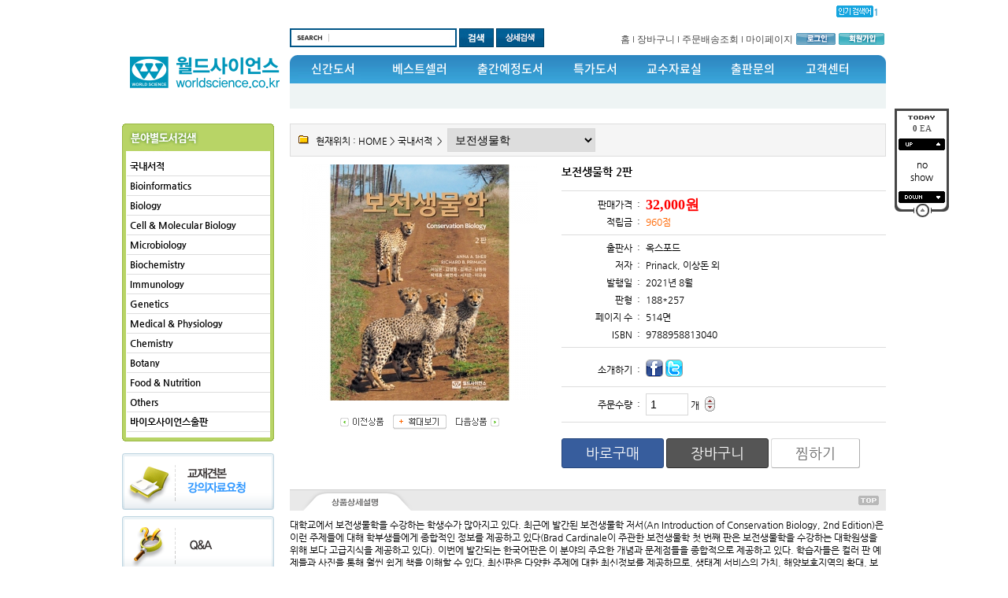

--- FILE ---
content_type: text/html; charset=euc-kr
request_url: https://worldscience.co.kr/mall/m_mall_detail.php?ps_goid=899
body_size: 12414
content:
<!DOCTYPE HTML PUBLIC "-//W3C//DTD HTML 4.01 Transitional//EN" "http://www.w3.org/TR/html4/loose.dtd">
<html>
<head>
<title>(주)월드사이언스 - 보전생물학 2판</title>
	<meta http-equiv="Content-Type" content="text/html; charset=euc-kr">
	<META HTTP-EQUIV="imagetoolbar" CONTENT="no">
	<link rel="StyleSheet" HREF="css/button_basic.css" type="text/css">
	<link rel="StyleSheet" HREF="skin/bio/css/morning.css" type="text/css">  
	<link rel="StyleSheet" HREF="skin/bio/css/orbit.css" type="text/css">

	<script language="javascript" src="js/jquery-1.7.2.min.js"></script>
	<script language="javascript" src="js/jquery.orbit.js"></script>

	<script type="text/javascript" src="./cheditor/cheditor.js"></script>
	<script type="text/javascript" src="js/hd_libc.js"></script>
	<script type="text/javascript" src="js/hd_min.js"></script>
	<script type="text/javascript" src="js/hd_objc.js"></script>
	<script type="text/javascript" src="js/skin_basic.js"></script>
	<script type="text/javascript" src="js/back_bg.js"></script>
	<script type="text/javascript" src="js/todaygoods.js"></script>
  <script language="javascript" src="skin/bio/template.js"></script>
  <script language="javascript" src="skin/bio/url.js"></script>

	<script language="javascript" src="js/carouFredSel/jquery.carouFredSel-6.2.1-packed.js"></script>
	<script type="text/javascript" language="javascript" src="js/carouFredSel/helper-plugins/jquery.touchSwipe.min.js"></script>

	<!-- start facebook meta tag -->
	<meta property="og:image" content="http://worldscience.co.kr/mall//shop_image/202109/1__%B9%F8%BF%AA_2%C6%C7_1630891516.jpg"/>
	<meta name="title" content="보전생물학 2판" />
	<meta name="description" content="" />
	<link rel="image_src" href="http://worldscience.co.kr/mall//shop_image/202109/1__%B9%F8%BF%AA_2%C6%C7_1630891516.jpg" />
	<!-- end facebook meta tag -->

	











































	<!---- 오버추어 ----->
	<SCRIPT language="JavaScript" type="text/javascript">
	//<!-- Overture Korea
	//var ysm_accountid  = "오버추어발급코드입력"; //1FC5C0J93LS3OLH662MVGVT638S
	//document.write("<SCR" + "IPT language='JavaScript' type='text/javascript' " 
	//+ "SRC=//" + "srv3.wa.marketingsolutions.yahoo.com" + "/script/ScriptServlet" + "?aid=" + ysm_accountid 
	//+ "></SCR" + "IPT>");
	// -->
	</SCRIPT>
	<!---- 오버추어 ----->


		<script type="text/javascript" src="http://wcs.naver.net/wcslog.js"></script>
	<script type="text/javascript">
	if(!wcs_add) var wcs_add = {};
	wcs_add["wa"] = "AccountId";
	wcs.inflow("worldscience.co.kr");
	</script>



<!-- start facebook meta tag -->
<meta property="og:image" content=""/>
<meta property="og:title" content="(주)월드사이언스 - 보전생물학 2판">
<meta property="og:description" content="">
<meta property="og:url" content="http://worldscience.co.kr">
<meta name="description" content="">
<meta name="title" content="(주)월드사이언스 - 보전생물학 2판" />
<link rel="image_src" href="" />
<!-- end facebook meta tag -->

</head>
<body bgcolor="#FFFFFF" text="#000000" leftmargin="0" topmargin="0" marginwidth="0" marginheight="0" >

<!--// 상단팝업 -->


<i class="fa fa-envelope"></i>





<table cellpadding="0" cellspacing="0" align="center" style="margin:0 auto;width:963px">
<tr valign=top>
<td width="963">
			  <!-- 오늘본 상품 -->
			  			  
				<div style="position:relative;margin:0 auto;width:970px">
					<div style="position:absolute; z-index:1; left:971px; top:138px;">
						<div style="position:absolute;left:10px" id="flying">

	  <table width="59" border="0" cellspacing="0" cellpadding="0" background="skin/bio/image/R_ly_box_02.gif">
		<form name="LeftGoodsListForm">
		<input type="hidden" name="f_up_no" value="0">
		<input type="hidden" name="f_down_no" value="3">
		<tr>
		  <td><img src="skin/bio/image/R_ly_box_01.gif"></td>
		</tr>
		<tr>
		  <td align=center class=thm7 style="padding-bottom:5px">
		  		  <font color="#4D4D4D"><b>0</b> EA</font>
		  		  </td>
		</tr>
		<tr>
		  <td align=center><img src="skin/bio/image/N_ly_todayview_up.gif" class="banner_right"></td>
		</tr>
		<tr>
		  <td align=center style='padding-top:10px;padding-bottom:10px'>
								no<br>
				show
						  </td>
		</tr>
		<tr>
		  <td align=center><img src="skin/bio/image/N_ly_todayview_down.gif" class="banner_left"></td>
		</tr>
		<tr>
		  <td><a href="#" onfocus='this.blur()'><img src="skin/bio/image/R_ly_box_03.gif"></a></td>
		</tr>
		</form>
	  </table>

		<style type="text/css">
		#banner_warp{overflow:hidden;position:relative;text-align:left}
		#banner_container{position:absolute;}
		.banner{width:55px;height:240px;border:0px solid #dddddd;float:left;text-align:center}
		.banner_left{cursor:pointer}
		.banner_right{cursor:pointer}
		</style>

 </div>


<script type="text/javascript">
HD.flying.add({
	id:"flying",
	space:10
});
</script>					</div>
				</div>
			  			  <!--// 오늘본 상품 -->


	<table cellpadding="0" cellspacing="0" width="100%">
	<tr>
	<td width="100%" height="157" align="center" valign="top"><div style="padding:57px 0 0 0"><a href='index.php' target='_self'><img src='./board_data/main_top_logo.gif' width='193' width='72' border='0'></a></div></td>
	<td valign="top">
		<table cellpadding="0" cellspacing="0" width="100%">
		<tr>
		<td valign="bottom">
			<table cellpadding="0" cellspacing="0" style="margin-top:20px;margin-bottom:10px" width="100%">
			<tr>
			<td>

				<table cellpadding="0" cellspacing="0">
				<form method="get" action="m_search.php" name="morning_top_search" onSubmit="javascript:return check_top_search()">
				<input type="hidden" name="ps_mode" value="search">
				<input type="hidden" name="url" value="m_mall_detail.php">
				<input type="hidden" name="ps_goods_isbn_chk" value="on">
				<tr>
				<td background="skin/bio/images/main_search.gif" width="212" height="24" nowrap>
					<table cellpadding="0" cellspacing="0">
					<tr>
					<td width=50></td>
					<td><input type="text" name="ps_search" maxlength="20" style="border:none;width:152px;" autocomplete="off" id="auto_complete1"></td>
					</tr>
					</table>				
				</td>
				<td width="3"></td>
				<td><input type=image src="skin/bio/images/main_search_btn.gif" style="border:0"></td>
				<td width="3"></td>
				<td><a href="m_search_detail.php"><img src="skin/bio/images/main_search_btn2.gif"></a></td>
				</tr>
				</form>
				</table>		
			
			</td>
			</tr>
			</table>		
		</td>
		<td align="right" nowrap>
			<table cellpadding="0" cellspacing="0" height="30">
			<tr>
			<td><img src="skin/bio/images/main_nav_bottom.gif"></td>
			<td>
			<a href='m_search.php?ps_mode=search&ps_search='><font color=#3399cc><b>1</b> </font></a>&nbsp;&nbsp;						
			</td>
			</tr>
			</table>

					<table cellpadding="2" cellspacing="0" height="40">
			<tr>
			<td><a href="index.php" class="link01">홈</a></td>
			<td><img src="skin/bio/images/main_util_l.gif"></td>
			<td><a href="m_cart.php" class="link01">장바구니</a></td>
			<td><img src="skin/bio/images/main_util_l.gif"></td>
			<td><a href="m_order.php" class="link01">주문배송조회</a></td>
			<td><img src='skin/bio/images/main_util_l.gif'></td>
			<td><a href="m_mypage.php" class="link01">마이페이지</a></td>
			<td><a href="m_login.php" class="link01"><img src="skin/bio/images/main_util_login.gif"></a></td>
			<td><a href="m_member.php" class="link01"><img src="skin/bio/images/main_util_join.gif"></a></td>
			</tr>
			</table>			
				
		</td>
		</tr>
		</table>
		<table cellpadding="0" cellspacing="0">
		<tr>
		<td width="757" height="68" background="skin/bio/images/main_nav_bg.gif">
			<div id="header">
			<div class="gnb" id="menu">
			<ul class="menu">
				<li class="m01"><a href="javascript:m1()">신간도서</a>
					<div class="menu_depth">
						<ul>
							<li><a href="javascript:m1s1()">국내도서</a></li>
							<li><a href="javascript:m1s2()">외국도서</a></li>
						</ul>
					</div>
				</li>
				<li class="m02"><a href="javascript:m2()">베스트셀러</a></li>
				<li class="m03"><a href="javascript:m3()">출간예정도서</a></li>
				<li class="m04"><a href="javascript:m4()">특가도서</a></li>          
				<li class="m05"><a href="javascript:m5()">교수자료실</a>
					<div class="menu_depth">
						<ul>
							<li><a href="javascript:m5s1()">교재견본 요청</a></li>
							<li><a href="javascript:m5s2()">강의자료 요청</a></li>
							<li><a href="javascript:m5s3()">도서목록 다운로드</a></li>
						</ul>
					</div>	
				</li>
				<li class="m06"><a href="javascript:m6()">출판문의</a>
					<div class="menu_depth">
						<ul>
							<li><a href="javascript:m6s1()">저서 출판문의</a></li>
							<li><a href="javascript:m6s2()">번역서 출판문의</a></li>
						</ul>
					</div>	
				</li>
				<li class="m07"><a href="javascript:m7()">고객센터</a>
					<div class="menu_depth">
						<ul>
							<li><a href="javascript:m7s1()">공지사항</a></li>
							<li><a href="javascript:m7s2()">Q&A</a></li>
							<li><a href="javascript:m7s3()">구입문의</a></li>
							<li><a href="javascript:m7s4()">자유게시판</a></li>
						</ul>
					</div>	
				</li>
			</ul>
			</div>
			</div>		
		
		</td>
		</tr>
		</table>
	</td>
	</tr>
	</table>

    <table cellpadding="0" cellspacing="0" width="100%">
    <tr valign="top">
    <td>
		<table cellpadding="0" cellspacing="0">
		<tr>
		<td><img src="skin/bio/images/main_category_top.gif" alt=""></td>
		</tr>
		<tr>
		<td background="skin/bio/images/main_category_bg.gif" width="193" align="center">
			  
<style type="text/css">
.left_category {width:182px}
.left_category li{position:relative;z-index:1001;text-align:left;font-weight:bold}
.left_category li a{display:block;}
.left_category > li > a{border-bottom:1px solid #dddddd;padding:4px;}

.left_category > li > ul{position:absolute;left:182px;top:0;border:1px solid #dddddd;width:150px;background-color:#ffffff;z-index:100}
.left_category > li > ul > li{position:relative;z-index:10}
.left_category > li > ul > li > a{border-bottom:1px solid #dddddd;padding:7px;}
.left_category > li > ul > li > a:hover{background-color:#ffffcc}

.left_category > li > ul > li > ul{position:absolute;left:150px;top:0;border:1px solid #dddddd;width:150px;background-color:#ffffff;z-index:100}
.left_category > li > ul > li > ul > li > a{border-bottom:1px solid #dddddd;padding:7px;}
.left_category > li > ul > li > ul > li > a:hover{background-color:#ffffcc}

.left_category a{text-decoration:none}
.left_category > li > ul{display:none}
.left_category > li > ul > li > ul{display:none}
</style>

<!--- 마우스 효과 --->
<script type="text/javascript">
$(function(){
	$(".left_category li").bind("mouseenter",function(){
		$(this).css({"background-color":"#ffffcc"});
		$(this).find("> ul").show();		
	})

	$(".left_category li").bind("mouseleave",function(){
		$(this).css({"background-color":"#ffffff"});
		$(this).find("> ul").hide();		
	})
})
</script>
<!---// 마우스 효과 --->

<!--- 카테고리 출력 --->
<ul class="left_category">
			<li>
		<a href="m_mall_list.php?ps_ctid=01000000">국내서적</a>
		
		<!-- 2단계 -->
										<ul>			<li>
				<a href="m_mall_list.php?ps_ctid=01050000">생물 정보학</a>

				<!-- 3단계 -->
																																																																																																																																																																																																																																																																																																																																																																																																												<!--// 3단계 -->

			</li>
												<li>
				<a href="m_mall_list.php?ps_ctid=01010000">생물학</a>

				<!-- 3단계 -->
																																																																																																																																																																																																																																																																																																																																																																																																												<!--// 3단계 -->

			</li>
												<li>
				<a href="m_mall_list.php?ps_ctid=01180000">세포생물학</a>

				<!-- 3단계 -->
																																																																																																																																																																																																																																																																																																																																																																																																												<!--// 3단계 -->

			</li>
												<li>
				<a href="m_mall_list.php?ps_ctid=01090000">분자생물학</a>

				<!-- 3단계 -->
																																																																																																																																																																																																																																																																																																																																																																																																												<!--// 3단계 -->

			</li>
												<li>
				<a href="m_mall_list.php?ps_ctid=01150000">보전생물학</a>

				<!-- 3단계 -->
																																																																																																																																																																																																																																																																																																																																																																																																												<!--// 3단계 -->

			</li>
												<li>
				<a href="m_mall_list.php?ps_ctid=01040000">미생물학</a>

				<!-- 3단계 -->
																																																																																																																																																																																																																																																																																																																																																																																																												<!--// 3단계 -->

			</li>
												<li>
				<a href="m_mall_list.php?ps_ctid=01140000">생화학</a>

				<!-- 3단계 -->
																																																																																																																																																																																																																																																																																																																																																																																																												<!--// 3단계 -->

			</li>
												<li>
				<a href="m_mall_list.php?ps_ctid=01070000">면역학</a>

				<!-- 3단계 -->
																																																																																																																																																																																																																																																																																																																																																																																																												<!--// 3단계 -->

			</li>
												<li>
				<a href="m_mall_list.php?ps_ctid=01060000">유전학</a>

				<!-- 3단계 -->
																																																																																																																																																																																																																																																																																																																																																																																																												<!--// 3단계 -->

			</li>
												<li>
				<a href="m_mall_list.php?ps_ctid=01030000">생리학</a>

				<!-- 3단계 -->
																																																																																																																																																																																																																																																																																																																																																																																																												<!--// 3단계 -->

			</li>
												<li>
				<a href="m_mall_list.php?ps_ctid=01190000">화학</a>

				<!-- 3단계 -->
																																																																																																																																																																																																																																																																																																																																																																																																												<!--// 3단계 -->

			</li>
												<li>
				<a href="m_mall_list.php?ps_ctid=01080000">식물학</a>

				<!-- 3단계 -->
																																																																																																																																																																																																																																																																																																																																																																																																												<!--// 3단계 -->

			</li>
												<li>
				<a href="m_mall_list.php?ps_ctid=01200000">조류학, 곤충학, 농축산학</a>

				<!-- 3단계 -->
																																																																																																																																																																																																																																																																																																																																																																																																												<!--// 3단계 -->

			</li>
												<li>
				<a href="m_mall_list.php?ps_ctid=01020000">식품 영양학</a>

				<!-- 3단계 -->
																																																																																																																																																																																																																																																																																																																																																																																																												<!--// 3단계 -->

			</li>
												<li>
				<a href="m_mall_list.php?ps_ctid=01100000">생태학</a>

				<!-- 3단계 -->
																																																																																																																																																																																																																																																																																																																																																																																																												<!--// 3단계 -->

			</li>
												<li>
				<a href="m_mall_list.php?ps_ctid=01110000">생명공학</a>

				<!-- 3단계 -->
																																																																																																																																																																																																																																																																																																																																																																																																												<!--// 3단계 -->

			</li>
												<li>
				<a href="m_mall_list.php?ps_ctid=01160000">생물학 실험</a>

				<!-- 3단계 -->
																																																																																																																																																																																																																																																																																																																																																																																																												<!--// 3단계 -->

			</li>
												<li>
				<a href="m_mall_list.php?ps_ctid=01170000">성(性)</a>

				<!-- 3단계 -->
																																																																																																																																																																																																																																																																																																																																																																																																												<!--// 3단계 -->

			</li>
												<li>
				<a href="m_mall_list.php?ps_ctid=01120000">기타</a>

				<!-- 3단계 -->
																																																																																																																																																																																																																																																																																																																																																																																																												<!--// 3단계 -->

			</li>
																																																																																																																							</ul>		<!--// 2단계 -->

	</li>
																																										<li>
		<a href="m_mall_list.php?ps_ctid=33000000">Bioinformatics</a>
		
		<!-- 2단계 -->
																																																																																																																																																																																																						<!--// 2단계 -->

	</li>
				<li>
		<a href="m_mall_list.php?ps_ctid=02000000">Biology</a>
		
		<!-- 2단계 -->
																																																																																														<ul>			<li>
				<a href="m_mall_list.php?ps_ctid=02150000">General Biology</a>

				<!-- 3단계 -->
																																																																																																																																																																																																																																																																																																																																																																																																												<!--// 3단계 -->

			</li>
												<li>
				<a href="m_mall_list.php?ps_ctid=02170000">Human Biology</a>

				<!-- 3단계 -->
																																																																																																																																																																																																																																																																																																																																																																																																												<!--// 3단계 -->

			</li>
												<li>
				<a href="m_mall_list.php?ps_ctid=02220000">Evolution</a>

				<!-- 3단계 -->
																																																																																																																																																																																																																																																																																																																																																																																																												<!--// 3단계 -->

			</li>
																																																																																																			</ul>		<!--// 2단계 -->

	</li>
										<li>
		<a href="m_mall_list.php?ps_ctid=32000000">Cell & Molecular Biology</a>
		
		<!-- 2단계 -->
																																																																																																																																																																																																						<!--// 2단계 -->

	</li>
				<li>
		<a href="m_mall_list.php?ps_ctid=29000000">Microbiology</a>
		
		<!-- 2단계 -->
																																																																																																																		<ul>			<li>
				<a href="m_mall_list.php?ps_ctid=29010000">Microbiology</a>

				<!-- 3단계 -->
																																																																																																																																																																																																																																																																																																																																																																																																												<!--// 3단계 -->

			</li>
																																																																																							</ul>		<!--// 2단계 -->

	</li>
						<li>
		<a href="m_mall_list.php?ps_ctid=31000000">Biochemistry</a>
		
		<!-- 2단계 -->
																																																																																																																																																																																																						<!--// 2단계 -->

	</li>
				<li>
		<a href="m_mall_list.php?ps_ctid=34000000">Immunology</a>
		
		<!-- 2단계 -->
																																																																																																																																																																																																						<!--// 2단계 -->

	</li>
				<li>
		<a href="m_mall_list.php?ps_ctid=30000000">Genetics</a>
		
		<!-- 2단계 -->
																																																																																																																																																																																																						<!--// 2단계 -->

	</li>
				<li>
		<a href="m_mall_list.php?ps_ctid=07000000">Medical & Physiology</a>
		
		<!-- 2단계 -->
																																																																																																																																						<ul>			<li>
				<a href="m_mall_list.php?ps_ctid=07020000">Human Physiology</a>

				<!-- 3단계 -->
																																																																																																																																																																																																																																																																																																																																																																																																												<!--// 3단계 -->

			</li>
												<li>
				<a href="m_mall_list.php?ps_ctid=07030000">Endocrinology</a>

				<!-- 3단계 -->
																																																																																																																																																																																																																																																																																																																																																																																																												<!--// 3단계 -->

			</li>
												<li>
				<a href="m_mall_list.php?ps_ctid=07050000">Animal Physiology</a>

				<!-- 3단계 -->
																																																																																																																																																																																																																																																																																																																																																																																																												<!--// 3단계 -->

			</li>
												<li>
				<a href="m_mall_list.php?ps_ctid=07070000">Anatomy</a>

				<!-- 3단계 -->
																																																																																																																																																																																																																																																																																																																																																																																																												<!--// 3단계 -->

			</li>
												<li>
				<a href="m_mall_list.php?ps_ctid=07080000">Plant Physiology</a>

				<!-- 3단계 -->
																																																																																																																																																																																																																																																																																																																																																																																																												<!--// 3단계 -->

			</li>
																																																			</ul>		<!--// 2단계 -->

	</li>
														<li>
		<a href="m_mall_list.php?ps_ctid=05000000">Chemistry</a>
		
		<!-- 2단계 -->
																																																																																																																																																																																																						<!--// 2단계 -->

	</li>
				<li>
		<a href="m_mall_list.php?ps_ctid=09000000">Botany</a>
		
		<!-- 2단계 -->
																																																																																																																																																																																																						<!--// 2단계 -->

	</li>
				<li>
		<a href="m_mall_list.php?ps_ctid=03000000">Food & Nutrition</a>
		
		<!-- 2단계 -->
																																																																																																																																																																																																						<!--// 2단계 -->

	</li>
				<li>
		<a href="m_mall_list.php?ps_ctid=26000000">Others</a>
		
		<!-- 2단계 -->
																																																																																																																																																																																																						<!--// 2단계 -->

	</li>
														<li>
		<a href="http://www.biobooks.co.kr">바이오사이언스출판</a>
		
		<!-- 2단계 -->
																																																																																																																																																																																																						<!--// 2단계 -->

	</li>
					</ul>
<!---// 카테고리 출력 --->
		</td>
		</tr>
		<tr>
		<td><img src="skin/bio/images/main_category_bottom.gif" width="193" height="12" alt=""></td>
		</tr>
		</table>  


		  <!------ 고객센터 시작 -------->
		

		  <!------ 마이페이지 시작 -------->
		
		<table cellpadding="0" cellspacing="0">
		<tr>
		<td height="15"></td>
		</tr>
		<tr>
		<td><a href="javascript:m5()"><img src="skin/bio/images/main_left_banner01.gif" width="193" height="72" alt=""></a></td>
		</tr>
		<tr>
		<td height="8"></td>
		</tr>
		<tr>
		<td><a href="javascript:m7s2()"><img src="skin/bio/images/main_left_banner02.gif" width="193" height="72" alt=""></a></td>
		</tr>
		<tr>
		<td height="8"></td>
		</tr>
		<tr>
		<td><a href="javascript:m6()"><img src="skin/bio/images/main_left_banner03.gif" width="193" height="72" alt=""></a></td>
		</tr>
		<tr>
		<td height="8"></td>
		</tr>
		<tr>
		<td><a href="m_board.php?ps_db=table"><img src="skin/bio/images/main_left_banner04.gif" width="193" height="72" alt=""></a></td>
		</tr>
		<tr>
		<td height="8"></td>
		</tr>
		<tr>
		<td><a href="javascript:m5s3()"><img src="skin/bio/images/main_left_banner05.gif" width="193" height="72" alt=""></a></td>
		</tr>
		<tr>
		<td height="20"></td>
		</tr>
		<tr>
		<td><img src="skin/bio/images/main_left_quick.gif" width="193" height="191" alt="" usemap="#quick2"></td>
		</tr>
		<tr>
		<td height="20"></td>
		</tr>
		</table>
<map name="quick2">
<area alt="" coords="2,27,95,80" href="m_member_point.php">
<area alt="" coords="98,27,193,81" href="m_board.php?ps_db=faq">
<area alt="" coords="2,82,95,135" href="m_order.php">
<area alt="" coords="99,82,192,136" href="m_page.php?ps_pname=page_use">
<area alt="" coords="2,139,94,190" href="m_mypage.php">
<area alt="" coords="99,138,193,190" href="http://pgweb.uplus.co.kr:8080/pg/wmp/Home2014/customer/SettlementSearchr.jsp" target="_blank">
</map>

    </td>
	<td width="13"></td>
    <td width="757">






<script language="javascript" src="js/goods_option.js"></script>




<!-- 현재위치표시 -->

			<div style='background-color:#F5F5F5;border:1px solid #dddddd;padding:5px 5px 5px 10px;text-align:left'>
				<img src='./admin/img/icon_folder01.gif'>&nbsp;&nbsp;&nbsp;현재위치 : <a href="index.php" class=category_m>HOME</a> > <a href='m_mall_list.php?ps_ctid=01000000'>국내서적</a>&nbsp;&nbsp;>&nbsp;&nbsp;<select onchange="navi_link(this.value)"><option value='m_mall_list.php?ps_ctid=01150000' selected>보전생물학</option><option value=''>-----------</option><option value='m_mall_list.php?ps_ctid=01050000' >생물 정보학</option><option value='m_mall_list.php?ps_ctid=01010000' >생물학</option><option value='m_mall_list.php?ps_ctid=01180000' >세포생물학</option><option value='m_mall_list.php?ps_ctid=01090000' >분자생물학</option><option value='m_mall_list.php?ps_ctid=01150000' style='font-weight:bolder;color:red'>보전생물학</option><option value='m_mall_list.php?ps_ctid=01040000' >미생물학</option><option value='m_mall_list.php?ps_ctid=01140000' >생화학</option><option value='m_mall_list.php?ps_ctid=01070000' >면역학</option><option value='m_mall_list.php?ps_ctid=01060000' >유전학</option><option value='m_mall_list.php?ps_ctid=01030000' >생리학</option><option value='m_mall_list.php?ps_ctid=01190000' >화학</option><option value='m_mall_list.php?ps_ctid=01080000' >식물학</option><option value='m_mall_list.php?ps_ctid=01200000' >조류학, 곤충학, 농축산학</option><option value='m_mall_list.php?ps_ctid=01020000' >식품 영양학</option><option value='m_mall_list.php?ps_ctid=01100000' >생태학</option><option value='m_mall_list.php?ps_ctid=01110000' >생명공학</option><option value='m_mall_list.php?ps_ctid=01160000' >생물학 실험</option><option value='m_mall_list.php?ps_ctid=01170000' >성(性)</option><option value='m_mall_list.php?ps_ctid=01120000' >기타</option></select>
			</div>
			<div style="height:10px"></div>


<form name="goods" method="post" action="m_cart.php" style="margin:0">
<input type="hidden" name="ps_ctid" value="01150000">
<input type="hidden" name="ps_goid" value="899">
<input type="hidden" name="ps_select"  value="C">
<input type="hidden" name="out_buy" value="">
<input type="hidden" name="pre_co_idx"  value="">
<input type="hidden" name="discount_per" value="" class="discount_per">

<input type="hidden" name="cf_mall_form" class="cf_mall_form" value="3">
<input type="hidden" name="g_check_id" class="g_check_id" value="">


<table width="100%" border="0" cellspacing="0" cellpadding="0" align="center">
  <tr> 
	<td align="center" valign="top" width="330">

	  <table width="100%" border="0" cellspacing="0" cellpadding="0">
		<tr> 
		  <td align="center">
			<img src='./shop_image/202109/2__%B9%F8%BF%AA_2%C6%C7_1630891516.jpg' name='mainImage' width="300" height="300" onerror='this.src="skin/bio/image/noimage2.gif"'  onclick="show_image('899','./shop_image/202109/보전생물학_번역_2판.jpg','530','590')" style="cursor:pointer" >
		  </td>
		</tr>
		<tr> 
		  <td height="6"></td>
		</tr>
		<tr> 
		  <td> 
			<table width="100%" border="0" cellspacing="0" cellpadding="0">
			  <tr align="center"> 
				<td width=25%>
								</td>
				<td width=25%>
								</td>
				<td width=25%>
								</td>
				<td width=25%>
								</td>
			  </tr>
			</table>
		  </td>
		</tr>
		<tr>
		  <td align="center" style="padding-top:12px">

			  <img src='skin/bio/image/H_goodsview_back.gif' ><!--이전상품버튼 -->
			  <a href="javascript:show_image('899','./shop_image/202109/보전생물학_번역_2판.jpg','530','590');"><img src="skin/bio/image/H_goodsview_zoom.gif" ></a><!-- 확대보기버튼 -->
			  <!-- 동영상버튼 -->
			  <img src='skin/bio/image/H_goodsview_next.gif' onclick="location.href='m_mall_detail.php?ps_goid=763'" style='cursor:pointer'><!-- 다음상품버튼 -->

			  <div style='padding-top:5px'>
				<div id="fb-root"></div> 
				<script src="http://connect.facebook.net/ko_KR/all.js#xfbml=1"></script> 
				<fb:like href="http://worldscience.co.kr/mall/m_mall_detail.php?ps_goid=899" send="true" data-width="130" width="130" data-show-faces="false" data-layout="button_count" />
			  </div>

				<!-- 관리자수정버튼 -->
								<!--// 관리자수정버튼 -->

		  </td>
		</tr>
	  </table>
	</td>

	<td valign="top" style="padding-left:15px">


	  <!--------------------- 우측내용 영역 --------------------->
	  <div style="padding-bottom:7px;font-size:14px;font-weight:bolder">
			보전생물학 2판<!-- 상품명 -->
			<!-- 무료배송아이콘 -->
	  </div>

	  <div style="padding-bottom:7px;color:#A7A7A7;border-bottom:1px solid #dddddd">
			<!-- 상품간략설명 -->
	  </div>

	  <style>
	  #gc {padding:6px 0 0 0}
	  #gc .tb_1{width:100px;text-align:right;padding-right:7px}
	  #gc .tb_2{padding:3px 0 3px 0}
	  </style>
	  <div id="gc">
		  <table width="100%" border="0" cellspacing="0" cellpadding="0">
						<tr>
				<td class='tb_1'>판매가격&nbsp;&nbsp;:</td>
				<td class='tb_2'>
					<span style='font-size:18px; font-family:tahoma;color:red; font-weight:bolder;'>32,000원</span> 
					  <input type=hidden name=money_ea value="32000" class="money_ea"><!--- 판매가 --->
					  <input type=hidden name=option1_m><!--- 추가비용 --->
				</td>
			</tr>

			
			

						<tr>
				<td class='tb_1'>적립금&nbsp;&nbsp;:</td>
				<td class='tb_2' style="letter-spacing: 0pt;color:#FF6600">
					960점				</td>
			</tr>
			
			


		  </table>

		  <div style='border-bottom:1px solid #dddddd;height:5px';border:1px solid red></div><div style='height:5px'></div>
		  <table width="100%" border="0" cellspacing="0" cellpadding="0">
			
			
			
						<tr>
				<td class='tb_1'>출판사&nbsp;&nbsp;:</td>
				<td class='tb_2'>
					옥스포드				</td>
			</tr>
			
						<tr>
				<td class='tb_1'>저자&nbsp;&nbsp;:</td>
				<td class='tb_2'>
					Prinack, 이상돈 외				</td>
			</tr>
			
						<tr>
				<td class='tb_1'>발행일&nbsp;&nbsp;:</td>
				<td class='tb_2'>
					2021년 8월				</td>
			</tr>
			
						<tr>
				<td class='tb_1'>판형&nbsp;&nbsp;:</td>
				<td class='tb_2'>
					188*257				</td>
			</tr>
			
						<tr>
				<td class='tb_1'>페이지 수&nbsp;&nbsp;:</td>
				<td class='tb_2'>
					514면
				</td>
			</tr>
			

						<tr>
				<td class='tb_1'>ISBN&nbsp;&nbsp;:</td>
				<td class='tb_2'>
					9788958813040				</td>
			</tr>
			


					  </table>

		  <div style='border-bottom:1px solid #dddddd;height:5px';border:1px solid red></div><div style='height:5px'></div>
		  <!-- 옵션 -->
		  		  <!--// 옵션 -->

		  		  






		  <table width="100%" border="0" cellspacing="0" cellpadding="0" align="center" style='margin-top:7px'>
						
			
			
			<tr>
				<td class='tb_1'>소개하기&nbsp;&nbsp;:</td>
				<td class='tb_2'>
					<img src="skin/bio/image/H_sn_bt1.gif" onclick="goFaceBook('보전생물학 2판','http://worldscience.co.kr/mall/m_mall_detail.php?ps_goid=899')" style="cursor:pointer">
					<img src="skin/bio/image/H_sn_bt2.gif" onclick="goTwitter('보전생물학 2판','http://worldscience.co.kr/mall/m_mall_detail.php?ps_goid=899')" style="cursor:pointer">
				</td>
			</tr>
		  </table>

		  <div style='border-bottom:1px solid #dddddd;height:5px';border:1px solid red></div><div style='height:5px'></div>
		  		  <table width="100%" border="0" cellspacing="0" cellpadding="0" align="center">
			<tr>
				<td class='tb_1'>주문수량&nbsp;&nbsp;:</td>
				<td class='tb_2'>
					<table border="0" cellspacing="0" cellpadding="0">
					  <tr>
						<td>
							<input type="text" name="ps_num" value="1" size="4" maxlength="5" onKeypress="if (event.keyCode < 45 || event.keyCode > 57) event.returnValue = false;" style="ime-mode:disabled" class="input_ ps_num" onkeyup="all_chk_price()"> 개
						</td>
						<td style="padding-left:7px">
							<table border="0" cellspacing="0" cellpadding="0">
							  <tr> 
								<td><a href="javascript:good_cal(1);" onfocus="this.blur()"><img src="skin/bio/image/H_et_up.gif" width="13" height="9"></a></td>
							  </tr>
							  <tr> 
								<td><a href="javascript:good_cal(-1);" onfocus="this.blur()"><img src="skin/bio/image/H_et_down.gif" width="13" height="10"></a></td>
							  </tr>
							</table>
						</td>
						
					  </tr>
					</table>
					
				</td>
			</tr>
		  </table>
		  <div style='border-bottom:1px solid #dddddd;height:5px';border:1px solid red></div><div style='height:5px'></div>		  




			<!-------------- 추가옵션 클론 출력부분 ----------->
			<div id="optable" style='display:none'>
				<table width="100%" border="0" cellspacing="2" cellpadding="3" class="addop" style='border-bottom:1px solid #dddddd;margin-bottom:1px'>
				  <tr>
					<td style='padding:5px;padding-right:10px;width:110px;'>
						<input type="hidden" name="op1[]" class="op1_value" />
						<div class="op1_text">&nbsp;</div>
					</td>
					<td style='text-align:right;width:100px'>
						<span class="op_price_unit" style='padding-right:5px'>0원 </span> X
					</td>
					<td style='text-align:right;width:40px'>
						<div style="position:relative;left:0px;top:0px;">
							<input type="text" name="num[]" value="1" style='border:1px solid #dddddd;width:35px;text-align:center;font-weight:bolder;padding:2px' class="op_num" onkeyup="all_chk_price()">
							<div style="position:absolute;z-index:1;left:45px;top:2px;">
								<div><a href="#none" onclick="num_up(this);" onfocus="this.blur()"><img src="skin/bio/image/H_et_up.gif" width="13" height="9" ></a></div>
								<div><a href="#none" onclick="num_down(this);" onfocus="this.blur()"><img src="skin/bio/image/H_et_down.gif" width="13" height="10"></a></div>
							</div>
						</div>

					</td>
					<td style='text-align:right;width:80px'>
							<input type="hidden" name="op1_price_value" class="op1_price_value"><!-- 옵션원가 -->
							<div class="op_price" style='font-weight:bolder'>0원</div>		
					</td>
					<td >
						<a href="#none" onclick="rem_option_field(this)"><img src="skin/bio/image/H_cart_bt_del.gif"></a>
					</td>
				  </tr>
				</table>
			</div>
			<div id="op_show" style='width:100%'></div>

			<div id="total_price_show" style='padding:10px 0;text-align:right;font-weight:bolder;border-bottom:1px solid #dddddd;display:none'>
				상품총 금액 : <span class="total_price" style='font-size:20px;font-weight:bolder;font-family:tahoma;color:red'>&nbsp;</span>
			</div>
			<div id="total_discount_show" style='padding:10px 0;text-align:right;font-weight:bolder;border-bottom:1px solid #dddddd;display:none'>
				할인금액 : <span class="total_discount" style='font-size:20px;font-weight:bolder;font-family:tahoma;color:#3300ff'>&nbsp;</span>
			</div>
			<!-------------- 추가옵션 클론 출력부분 ----------->






		  <div style="margin:15px 0 0 0">
			<span><a href="javascript:sendcart(goods,'D')" class="bts fontsize18 blue" style='padding:10px 30px'>바로구매</a></span>
			<span><a href="javascript:sendcart(goods, 'C')" class="bts fontsize18 black" style='padding:10px 30px'>장바구니</a></span>
						<span><a href=#none onclick="Zzim('899','write')" class="bts fontsize18 white" style='padding:10px 30px'>찜하기</a></span>
					  </div>
		  
	  </div>

		
		<div style='height:15px'></div>
		<!--------- 네이버체크아웃 -------->
		
			<script type="text/javascript" src="http://checkout.naver.com/customer/js/checkoutButton2.js" charset="UTF-8"></script>
	
			<!---------// 네이버체크아웃 -------->

		<!--------- 옥션아이페이 -------->
				<!---------// 옥션아이페이 -------->



		<!---------------------// 우측내용 영역 --------------------->

	</td>
  </tr>
</table>
<div style="height:12px"></div>




<!------------ 상품상세설명 ----------------->
<table width="100%" border="0" cellspacing="0" cellpadding="0" background="skin/bio/image/H_goodsview_title_bg.gif">
	<tr> 
	  <td><img src="skin/bio/image/H_goodsview_title01.gif" ></td>
	  <td align="right"><a href="#"><img src="skin/bio/image/H_goodsview_top.gif" ></a></td>
	</tr>
</table>

<div style="margin:10px 0 60px 0">
		<!-- 쿠폰 시작 부분 -->
				<!-- 쿠폰 시작 끝부분-->

		<!-- 상품상세설명 -->
		<p>대학교에서 보전생물학을 수강하는 학생수가 많아지고 있다. 최근에 발간된 보전생물학 저서(An Introduction of Conservation Biology, 2nd Edition)은 이런 주제들에 대해 학부생들에게 종합적인 정보를 제공하고 있다(Brad Cardinale이 주관한 보전생물학 첫 번째 판은 보전생물학을 수강하는 대학원생을 위해 보다 고급지식을 제공하고 있다). 이번에 발간되는 한국어판은 이 분야의 주요한 개념과 문제점들을 종합적으로 제공하고 있다. 학습자들은 컬러 판 예제들과 사진을 통해 훨씬 쉽게 책을 이해할 수 있다. 최신판은 다양한 주제에 대한 최신정보를 제공하므로, 생태계 서비스의 가치, 해양보호지역의 확대, 보전과 지구변화의 상관관계 등을 학습할 수 있다. 한국어판은 세계 자연유산인 제주도 한라산과 비무장지대의 두루미 보전활동을 소개하고 있다.</p>
<p>&nbsp;</p>
<p>목차</p>
<p>&nbsp;</p>
<p>Chapter 01 보전생물학의 정의 3</p>
<p>Chapter 02 생물다양성이란 무엇인가? 23</p>
<p>Chapter 03 생물다양서의 가치 55</p>
<p>Chapter 04 생물다양성에 대한 위협: 서식지 변화 95</p>
<p>Chapter 05 위협받는 생물다양성: 기후변화와 그 외 요인들 129</p>
<p>Chapter 06 멸종의 위험</p>
<p>Chapter 07 개체군과 종의 보전 205</p>
<p>Chapter 08 새로운 개체군의 정착과 현지 외 보전 247</p>
<p>Chapter 09 보호구역 281</p>
<p>Chapter 10 보호구역 외부에서의 보전 319</p>
<p>Chapter 11 복원생태학 353</p>
<p>Chapter 12 지속가능한 개발의 도전 381</p>
<p>Chapter 13 미래를 향한 어젠다 413</p>
		<!-- 상품상세공통내용 -->
				<div style="background-color:#F7F7F7;border:1px solid #EBEBEB;margin:20px 0 0 0">
			{교재 사용시 강의 자료 문의 바랍니다.}		</div>
				<!--// 상품상세공통내용 -->


		<!-- 상품정보고시 -->
		<style>
		.tb_gosi {border-collapse:collapse;border-style:none;margin-bottom:20px}
		.tb_gosi th,.tb_gosi td{border:1px solid #dddddd;padding:6px;text-align:left}
		.tb_gosi th{background-color:#f5f5f5;width:150px}
		.tb_gosi td{}
		</style>
		<div style='font-weight:bolder;margin-bottom:5px;margin-top:20px'>상품정보고시</div>
		<table width="100%" border="0" cellspacing="0" cellpadding="0" align="center" class="tb_gosi">
		  <tr>
			<th>제품명</th>
			<td>보전생물학 2판</td>
		  </tr>
		  <tr>
			<th>판매가격</th>
			<td>32,000원</td>
		  </tr>
		  		  		  		  <tr>
			<th>제조사</th>
			<td>옥스포드</td>
		  </tr>
		  		  		</table>
		<!--// 상품정보고시 -->


		</div>




<!--------- 관련상품 같이 구매 ----------->
<table width="100%" border="0" cellspacing="0" cellpadding="0" background="skin/bio/image/H_goodsview_title_bg.gif">
	<tr> 
	  <td><img src="skin/bio/image/H_goodsview_title02.gif" ></td>
	  <td align="right"><a href="#"><img src="skin/bio/image/H_goodsview_top.gif" ></a></td>
	</tr>
</table>
<div style="margin:10px 0 60px 0">
	<table width="100%" border="0" cellspacing="0" cellpadding="0" align="center">
		</table>

	  	  <table width="100%" border="0" cellspacing="0" cellpadding="0" align="center">
		<tr>
		  <td align=center class=dod8 height=40><font color=#B4B4B4>위 상품과 관련된 상품이 없습니다.</font></td>
		</tr>
	  </table>
	  </div>




<!--------- 상품후기 ------------>
<a name="goods_review"></a>
<table width="100%" border="0" cellspacing="0" cellpadding="0" background="skin/bio/image/H_goodsview_title_bg.gif">
	<tr> 
	  <td><img src="skin/bio/image/H_goodsview_p.gif" ></td>
	  <td align="right"><a href="#"><img src="skin/bio/image/H_goodsview_top.gif" ></a></td>
	</tr>
</table>
<div style="margin:10px 0 20px 0">

	<style>
	#af_main {border:1px solid #dddddd}
	#af_main th, #af_main td{text-align:center;font-size:12px}

	#af_main th{background-color:#F3F3F3;border-top:1px solid #A4A4A4;border-bottom:1px solid #dddddd;padding:7px 0 7px 0}
	#af_main th.tb_1{width:70px; }
	#af_main th.tb_3{width:80px;}
	#af_main th.tb_4{width:100px;}

	#af_main td.tb_1{width:70px;border-bottom:1px solid #dddddd;background-color:#ffffff; padding:7px 0 7px 0}					
	#af_main td.tb_2{text-align:left;padding-left:15px;border-bottom:1px solid #dddddd;background-color:#ffffff;padding:7px 0 7px 0;cursor:pointer}
	#af_main td.tb_3{width:80px;border-bottom:1px solid #dddddd;background-color:#ffffff;padding:7px 0 7px 0}
	#af_main td.tb_4{width:100px;border-bottom:1px solid #dddddd;background-color:#ffffff;padding:7px 0 7px 0}
	.comment_body img{width:100%;height:auto}
	</style>
	<table width="100%" border="0" cellspacing="0" cellpadding="0" align="center" id="af_main">
	  <tr>
		<td>
		
			<table width="100%" border="0" cellspacing="0" cellpadding="0" align="center" bgcolor="#dddddd">
			  <tr>
				<th class='tb_1'>번호</td>
				<th class='tb_2'>제목</td>
				<th class='tb_3'>이름</td>
				<th class='tb_3'>별점</td>
				<th class='tb_4'>날짜</td>
			  </tr>
			</table>
				

								<table width="100%" border="0" cellspacing="0" cellpadding="0" align="center">
				  <tr>
					<td align=center height=50>아직 작성된 상품평이 없습니다.</td>
				  </tr>
				</table>
						
		</td>
	  </tr>
	</table>

	<table width="100%" border="0" cellspacing="0" cellpadding="0" align="center" style="margin:5px 0 0 0">
	  <tr>
		<td align=center>
			&nbsp;
		</td>
		<td width=100 align=right>
			<!--------- 상품평 버튼 ----------->
					</td>
	  </tr>
	</table>

</div>




<!--------- 상품문의 ----->
<a name="goods_qna"></a>
<table width="100%" border="0" cellspacing="0" cellpadding="0" background="skin/bio/image/H_goodsview_title_bg.gif">
	<tr> 
	  <td><img src="skin/bio/image/H_goodsview_q.gif" ></td>
	  <td align="right"><a href="#"><img src="skin/bio/image/H_goodsview_top.gif" ></a></td>
	</tr>
</table>
<div style="margin:10px 0 20px 0">

	<style>
	#qa_main {border:1px solid #dddddd}
	#qa_main th, #qa_main td{text-align:center;font-size:12px}

	#qa_main th{background-color:#F3F3F3;border-top:1px solid #A4A4A4;border-bottom:1px solid #dddddd;padding:7px 0 7px 0}
	#qa_main th.tb_1{width:70px; }
	#qa_main th.tb_3{width:100px;}
	#qa_main th.tb_4{width:100px;}
	#qa_main th.tb_5{width:100px;}

	#qa_main td.tb_1{width:70px;border-bottom:1px solid #dddddd;background-color:#ffffff; padding:7px 0 7px 0}					
	#qa_main td.tb_2{text-align:left;padding-left:15px;border-bottom:1px solid #dddddd;background-color:#ffffff;padding:7px 0 7px 0;cursor:pointer}
	#qa_main td.tb_3{width:100px;border-bottom:1px solid #dddddd;background-color:#ffffff;padding:7px 0 7px 0}
	#qa_main td.tb_4{width:100px;border-bottom:1px solid #dddddd;background-color:#ffffff;padding:7px 0 7px 0}
	#qa_main td.tb_5{width:100px;border-bottom:1px solid #dddddd;background-color:#ffffff;padding:7px 0 7px 0}

	/* 덧글 */
	</style>
	<table width="100%" border="0" cellspacing="0" cellpadding="0" align="center" id="qa_main">
	  <tr>
		<td>
		
			<table width="100%" border="0" cellspacing="0" cellpadding="0" align="center" bgcolor="#dddddd">
			  <tr>
				<th class='tb_1'>번호</td>
				<th class='tb_2'>제목</td>
				<th class='tb_3'>이름</td>
				<th class='tb_4'>날짜</td>
				<th class='tb_4'>비고</td>
			  </tr>
			</table>
			
						<table width="100%" border="0" cellspacing="0" cellpadding="0" align="center">
			  <tr>
				<td align=center height=50>작성된 상품문의가 없습니다.</td>
			  </tr>
			</table>
			

		</td>
	  </tr>
	</table>

	<table width="100%" border="0" cellspacing="0" cellpadding="0" align="center" style="margin:5px 0 0 0">
	  <tr>
		<td align=center>
			&nbsp;
		</td>
		<td width=100 align=right>
			<a href="m_write.php?ps_goid=899&ps_db=qna&ps_boid=&goods_id=899" class="bts fontsize12 black">상품문의하기</a>
		</td>
	  </tr>
	</table>
</div>









<!--------- 반품교환 ------------>
<table width="100%" border="0" cellspacing="0" cellpadding="0" background="skin/bio/image/H_goodsview_title_bg.gif">
	<tr> 
	  <td><img src="skin/bio/image/H_goodsview_1.gif" ></td>
	  <td align="right"><a href="#"><img src="skin/bio/image/H_goodsview_top.gif" ></a></td>
	</tr>
</table>

<div class="n" style="padding:15px">
	<b>구입제품의 이상이 있을 경우</b><br>
- 구입후 7일 이내에 동일제품으로 교환 가능하며 운송비는 판매자 부담입니다.<br>
- 다른 제품으로 교환, 또는 이상이 없는 제품과 함께 교환을 원하실 경우 구매자께서 운송비를 부담합니다.<br><br>

<b>구입제품의 이상이 있을 경우 (색상,사이즈,다른상품교환)</b><br>
- 구입후 7일이내 교환 가능하며 구매자께서 운송비를 부담합니다.<br>
(30000원 이상 구매하셔서 택배비를 무상으로 받으셨을 경우, 취소하시게 되면 왕복 운송비를 구매자께서 부담합니다.)
<br><br>

<b>!! 주의사항</b><br>
비닐포장 및 Tag의 폐기 또는 훼손 등으로 상품 가치가 멸실된 경우에는 제한.<br>
반품시에 해당 사은품이 있을 경우 같이 보내주셔야 합니다.</div>

<!--------- 배송안내 ------------>
<table width="100%" border="0" cellspacing="0" cellpadding="0" background="skin/bio/image/H_goodsview_title_bg.gif">
	<tr> 
	  <td><img src="skin/bio/image/H_goodsview_2.gif" ></td>
	  <td align="right"><a href="#"><img src="skin/bio/image/H_goodsview_top.gif" ></a></td>
	</tr>
</table>

<div class="n" style="padding:15px">
	결제후 2~5일 이내에 상품을 받아 보실 수 있습니다.<br>
국내 최대의 물류사 CJ택배를 통하여 신속하고 안전하게 배송됩니다.<br>
3만원 이상 구입시 무료배송입니다.<br>
(제주도를 포함한 도서,산간지역은 항공료 또는 도선료가 추가됩니다.)</div>


<!--------- 결제안내 ------------>
<table width="100%" border="0" cellspacing="0" cellpadding="0" background="skin/bio/image/H_goodsview_title_bg.gif">
	<tr> 
	  <td><img src="skin/bio/image/H_goodsview_3.gif" ></td>
	  <td align="right"><a href="#"><img src="skin/bio/image/H_goodsview_top.gif" ></a></td>
	</tr>
</table>

<div class="n" style="padding:15px">
	결제방법은 신용카드, 국민/BC(ISP), 무통장입금, 적립금이 있습니다.<br>
정상적이지 못한 결제로 인한 주문으로 판단될 때는 임의로 배송이 보류되거나,주문이 취소될 수 있습니다.</div>

</form><script type="text/javascript">
//네이버체크아웃
wcs_do();
</script>

	  	</td>
	</tr>
	</table>

	  	  <table width="100%" border="0" cellspacing="0" cellpadding="0" align="center">
	    <tr>
	      <td height=30></td>
	    </tr>
	  </table>
	
	<table cellpadding="0" cellspacing="0" width="100%">
    <tr valign="top" align="center">
	<td><img src='./board_data/main_bottom_cs.gif' width='328' width='217' border='0'></td>
	<td width="50%" align="center"><img src="skin/bio/images/main_bottom_l.gif"></td>
    <td>
        <table cellpadding="0" cellspacing="0">
        <tr>
        <td><a href="m_board.php?ps_db=qna"><img src="skin/bio/images/main_title_qna.gif"></a></td>
        </tr>
        <tr>
        <td height="110" valign="top">
			<table cellpadding="0" cellspacing="0" width="90%" style="margin-top:5px;">
				
                    <tr> 
                      <td height="23" >
                        <table width="100%" border="0" cellspacing="0" cellpadding="0">
                          <tr>
                            <td width="1"><img src="skin/bio/image/N_icon_02.gif"></td>
                            <td class="dod8" style='padding-left:7px;text-align:left'><a href='m_view.php?ps_db=qna&ps_boid=1023' >미생물생명공학 강의자료 ..</a> </td>
                            <td align="right" width="55"><font color="#999999" class=thm7>2026/01/12</font></td>
                          </tr>
                        </table>
                      </td>
                    </tr>
                    <tr>
                      <td height="1" background="skin/bio/image/H_menu_line_02.gif"></td>
                    </tr>


                    <tr> 
                      <td height="23" >
                        <table width="100%" border="0" cellspacing="0" cellpadding="0">
                          <tr>
                            <td width="1"><img src="skin/bio/image/N_icon_02.gif"></td>
                            <td class="dod8" style='padding-left:7px;text-align:left'><a href='m_view.php?ps_db=qna&ps_boid=1022' >생물정보학입문 2판 서적 ..</a> </td>
                            <td align="right" width="55"><font color="#999999" class=thm7>2025/12/30</font></td>
                          </tr>
                        </table>
                      </td>
                    </tr>
                    <tr>
                      <td height="1" background="skin/bio/image/H_menu_line_02.gif"></td>
                    </tr>


                    <tr> 
                      <td height="23" >
                        <table width="100%" border="0" cellspacing="0" cellpadding="0">
                          <tr>
                            <td width="1"><img src="skin/bio/image/N_icon_02.gif"></td>
                            <td class="dod8" style='padding-left:7px;text-align:left'><a href='m_view.php?ps_db=qna&ps_boid=1021' >품절 도서 구입 문의</a> </td>
                            <td align="right" width="55"><font color="#999999" class=thm7>2025/12/20</font></td>
                          </tr>
                        </table>
                      </td>
                    </tr>
                    <tr>
                      <td height="1" background="skin/bio/image/H_menu_line_02.gif"></td>
                    </tr>


                    <tr> 
                      <td height="23" >
                        <table width="100%" border="0" cellspacing="0" cellpadding="0">
                          <tr>
                            <td width="1"><img src="skin/bio/image/N_icon_02.gif"></td>
                            <td class="dod8" style='padding-left:7px;text-align:left'><a href='m_view.php?ps_db=qna&ps_boid=1020' >강의자료 문의</a> </td>
                            <td align="right" width="55"><font color="#999999" class=thm7>2025/12/02</font></td>
                          </tr>
                        </table>
                      </td>
                    </tr>
                    <tr>
                      <td height="1" background="skin/bio/image/H_menu_line_02.gif"></td>
                    </tr>


                    <tr> 
                      <td height="23" >
                        <table width="100%" border="0" cellspacing="0" cellpadding="0">
                          <tr>
                            <td width="1"><img src="skin/bio/image/N_icon_02.gif"></td>
                            <td class="dod8" style='padding-left:7px;text-align:left'><a href='m_view.php?ps_db=qna&ps_boid=1018' >교재 출판 문의드립니다.</a> </td>
                            <td align="right" width="55"><font color="#999999" class=thm7>2025/11/18</font></td>
                          </tr>
                        </table>
                      </td>
                    </tr>
                    <tr>
                      <td height="1" background="skin/bio/image/H_menu_line_02.gif"></td>
                    </tr>

			</table>        
        </td>
        </tr>
        </table>    
    </td>
    <td width="50%" align="center"><img src="skin/bio/images/main_bottom_l.gif"></td>    
    <td>
		<table cellpadding="0" cellspacing="0">
		<tr>
		<td><a href="m_mall_list.php?ps_ctid=16000000"><img src="skin/bio/images/main_title_sale.gif" width="267" height="37" alt=""></a></td>
		</tr>
		<tr>
		<td background="skin/bio/images/main_title_salebg.gif" width="267">
		

			
           <table width="95%" border="0" cellspacing="0" cellpadding="0" align=center style="margin-top:7px">
		<td width='100%' align='center' valign='top'>                 <table border="0" cellspacing="0" cellpadding="0" width=100%>
                   <tr> 
                     <td align=center>
                       <table width="100%" border="0" cellspacing="0" cellpadding="0">
                         <tr>
                           <td nowrap width="100%"><a href="m_mall_detail.php?ps_ctid=01150000&ps_goid=664&ps_page=1">식물병학사전</a></td>
                           <td nowrap class="dod8_">
                             <b><font style='color:990000;font-size:10pt'>24,000원</font></b>
                         </tr>
                       </table>
				  </td>
				  				</tr>
			  </table>
		</td></tr>
			  <td height=10 colspan=1>
				 <table width='100%' border='0' cellspacing='0' cellpadding='0'>
				   <tr>
					 <td height=1 background='skin/bio/images/main_title_sale_line.gif'></td>
				   </tr>
				 </table>
			  </td>
			  </tr>
			  <td width='100%' align='center' valign='top'>                 <table border="0" cellspacing="0" cellpadding="0" width=100%>
                   <tr> 
                     <td align=center>
                       <table width="100%" border="0" cellspacing="0" cellpadding="0">
                         <tr>
                           <td nowrap width="100%"><a href="m_mall_detail.php?ps_ctid=01150000&ps_goid=363&ps_page=1">Molecular Biotechnology ..</a></td>
                           <td nowrap class="dod8_">
                             <b><font style='color:990000;font-size:10pt'>50,000원</font></b>
                         </tr>
                       </table>
				  </td>
				  				</tr>
			  </table>
		</td></tr>
			  <td height=10 colspan=1>
				 <table width='100%' border='0' cellspacing='0' cellpadding='0'>
				   <tr>
					 <td height=1 background='skin/bio/images/main_title_sale_line.gif'></td>
				   </tr>
				 </table>
			  </td>
			  </tr>
			  <td width='100%' align='center' valign='top'>                 <table border="0" cellspacing="0" cellpadding="0" width=100%>
                   <tr> 
                     <td align=center>
                       <table width="100%" border="0" cellspacing="0" cellpadding="0">
                         <tr>
                           <td nowrap width="100%"><a href="m_mall_detail.php?ps_ctid=01150000&ps_goid=319&ps_page=1">Manual of Clinical Micro..</a></td>
                           <td nowrap class="dod8_">
                             <b><font style='color:990000;font-size:10pt'>280,000원</font></b>
                         </tr>
                       </table>
				  </td>
				  				</tr>
			  </table>
		</td></tr>
			  <td height=10 colspan=1>
				 <table width='100%' border='0' cellspacing='0' cellpadding='0'>
				   <tr>
					 <td height=1 background='skin/bio/images/main_title_sale_line.gif'></td>
				   </tr>
				 </table>
			  </td>
			  </tr>
			  <td width='100%' align='center' valign='top'>                 <table border="0" cellspacing="0" cellpadding="0" width=100%>
                   <tr> 
                     <td align=center>
                       <table width="100%" border="0" cellspacing="0" cellpadding="0">
                         <tr>
                           <td nowrap width="100%"><a href="m_mall_detail.php?ps_ctid=01150000&ps_goid=240&ps_page=1">Genomics, Proteomics and..</a></td>
                           <td nowrap class="dod8_">
                             <b><font style='color:990000;font-size:10pt'>60,000원</font></b>
                         </tr>
                       </table>
				  </td>
				  				</tr>
			  </table>
		</td></tr>
			  <td height=10 colspan=1>
				 <table width='100%' border='0' cellspacing='0' cellpadding='0'>
				   <tr>
					 <td height=1 background='skin/bio/images/main_title_sale_line.gif'></td>
				   </tr>
				 </table>
			  </td>
			  </tr>
			             </table>

		</td>
		</tr>
		<tr>
		<td><img src="skin/bio/images/main_title_sale_bottom.gif" width="267" height="9" alt=""></td>
		</tr>
		</table>


    </td>
    </tr>
    </table>

	<table cellpadding="0" cellspacing="0" width="963">
	<tr>
	<td class="h20"><img src="skin/bio/images/main_bottom_nav.gif" alt="" usemap="#Map"></td>
	</tr>
	<tr>
	<td>
		<table cellpadding="5" cellspacing="0">
		<tr>
		<td align="center"><table border='0' cellpadding='0' cellspacing='0' align='center'>
<td align='center' valign='top' style='padding:0px'><a href='index.php' target='_self'><img src='./board_data/main_top_logo.gif' width='193' height='72' border='0'></a></td>
</tr>
</table>
</td>
		<td>
			<table cellpadding="5" cellspacing="0">
			<tr>
			<td valign="top" style="padding-left:15;border-left:1 solid #dddddd"> 
			  <table width="100%" border="0" cellspacing="0" cellpadding="0">
				<tr> 
				  <td style="padding-bottom:7px"> 
					<!-------------- 상담시간,상담및문의전화 ----------------->
					<table width="100%" border="0" cellspacing="0" cellpadding="0">
					  <tr> 
						<td><b>상담시간</b> <font color="#666666" class=cat_g>&nbsp;&nbsp;&nbsp;평일 09:30 ~ 18:00
토,일,공휴일 휴무</font><br>
						  <b>상담 및 문의전화 <font color="#FF6600">&nbsp;&nbsp;&nbsp;02-581-5811~3</font></b> <font color="#CCCCCC">|</font>&nbsp;&nbsp;팩스:02-521-6418						  <font color="#666666" class=cat_g>(<img src="skin/bio/image/H_icon_mail.gif" width="13" height="10"><a href="javascript:open_window('mailer', 'm_mailer.php?ps_rmail=d29ybGRzY2llbmNlNTgxMUBuYXZlci5jb20%3D&ps_rname=(주)월드사이언스', 40, 40, 420, 380, 0, 0, 0, 0, 0);">worldscience5811@naver.com</a>)</font></td>
					  </tr>
					</table>
				  </td>
				</tr>
				<tr> 
				  <td bgcolor="#E7E7E7" height="1"></td>
				</tr>
				<tr> 
				  <td style="padding-top:7px"> 상호 : (주)월드사이언스<span style="padding:0 5px 0 5px;color:#CCCCCC">|</span>서울특별시 서초구 도구로 115, 1층(방배동, 월드빌딩)<br>
                  사업자등록번호 : 120-81-64063 <a href='#none' onclick="window.open('http://www.ftc.go.kr/info/bizinfo/communicationViewPopup.jsp?wrkr_no=1208164063','ftc','location=no,directories=no,resizable=no,status=no,toolbar=no,scrollbars,width=750,height=700,top=100,left=150')" style="color:#4079AC;font-weight:bolder">(정보확인)</a><span style="padding:0 5px 0 5px;color:#CCCCCC">|</span>
				  통신판매업신고 : 서울 서초 제1520호<br>
                  대표이사 : 박선진<span style="padding:0 5px 0 5px;color:#CCCCCC">|</span>
				  개인정보 관리책임자 : 박선진<span style="padding:0 5px 0 5px;color:#CCCCCC">|</span>
				  개인정보 보호기간 : 회원탈퇴시<br>
					Copyrightⓒ (주)월드사이언스 All rights reserved. Designed by wepas.com
									  </td>
				</tr>
			  </table>
			</td>
			</tr>
			</table>	
		</td>
					  <!-- ------------------- 에스크로마크 ------------------- -->
					  					  <!--- 데이콤 에스크로--->
					  <script language = "javascript" src = "http://pgweb.dacom.net/pg/wmp/mertadmin/jsp/mertservice/escrowValid.js"></script>
					  <td width=1>
						  <a href="#none" onclick="goValidEscrow('worldscien');"><img src="skin/bio/image/bt_escrow_mark_dacom.gif"></a>
					  </td>
					  					  <!-- -------------------// 에스크로마크 ------------------- -->
		</tr>
		</table>	
	</td>
	</tr>
	</table>
</td>
</tr>
</table>

<map name="Map">
  <area shape="rect" coords="205,5,286,28" href="m_page.php?ps_pname=page_private2" onFocus="blur()">
  <area shape="rect" coords="13,4,68,27" href="m_page.php?ps_pname=page_company">
  <area shape="rect" coords="76,5,129,27" href="m_page.php?ps_pname=page_use" onFocus="blur()">
<area shape="rect" coords="137,3,192,27" href="m_page.php?ps_pname=page_member2" onFocus="blur()">
<area shape="rect" coords="303,4,353,26" href="m_etc_write.php" onFocus="blur()">
<area shape="rect" coords="361,4,424,28" href="m_board.php?ps_db=qna">
<area shape="rect" coords="432,4,510,27" href="m_board.php?ps_db=faq">
<area shape="rect" coords="517,4,573,28" href="m_sitemap.php">
</map>
<map name="Map3">
  <area shape="rect" coords="7,35,99,89" href="m_board.php?ps_db=faq">
  <area shape="rect" coords="103,36,198,89" href="m_mylist_view.php">
  <area shape="rect" coords="8,92,98,143" href="m_board.php?ps_db=qna">
  <area shape="rect" coords="107,93,192,142" href="m_page.php?ps_pname=page_company">
  <area shape="rect" coords="9,145,97,196" href="m_member_point.php">
  <area shape="rect" coords="109,145,194,197" href="m_order.php">
</map>
<map name="0501">
<area alt="" coords="1,2,149,28" href="javascript:m5s1()">
<area alt="" coords="154,2,302,29" href="javascript:m5s2()">
<area alt="" coords="306,3,453,30" href="javascript:m5s3()">
</map>
<map name="0601">
<area alt="" coords="1,2,150,30" href="javascript:m6s1()">
<area alt="" coords="154,3,301,29" href="javascript:m6s2()">
</map>
<map name="0701">
<area alt="" coords="3,2,150,30" href="javascript:m7s1()">
<area alt="" coords="153,3,300,29" href="javascript:m7s2()">
<area alt="" coords="304,2,452,29" href="javascript:m7s3()">
<area alt="" coords="456,2,605,29" href="javascript:m7s4()">
</map>


</body>
</html>


		  
		  

<!--
 WEPASMALL PROGRAM 

 Total Program Operation Time : 0.0924
-->


<!--
######################[ 쇼핑몰 저작권 명시 ]################################
본 쇼핑몰은 http://www.wepas.com에서 제작된 쇼핑몰로서 저작권 보호를 
받고 있습니다.
솔루션 구입을 원하시면 http://www.wepas.com에서 문의 하시기 바랍니다.
부분적인 소스(코딩,프로그램소스)를 재조합하여 별도의 스킨을 제작
하거나 재판매 하는 행위는 금지합니다.
----------------------------------------------------------------------------
1회구입시 1개 도메인에서만 사용이 가능하며.. 복제하여 허가 없이 
사용되는 것은 금지입니다.
----------------------------------------------------------------------------
############################################################################-->

--- FILE ---
content_type: text/javascript
request_url: https://worldscience.co.kr/mall/skin/bio/template.js
body_size: 4513
content:
// 롤오버
function MM_preloadImages() { //v3.0
  var d=document; if(d.images){ if(!d.MM_p) d.MM_p=new Array();
    var i,j=d.MM_p.length,a=MM_preloadImages.arguments; for(i=0; i<a.length; i++)
    if (a[i].indexOf("#")!=0){ d.MM_p[j]=new Image; d.MM_p[j++].src=a[i];}}
}

function MM_swapImgRestore() { //v3.0
  var i,x,a=document.MM_sr; for(i=0;a&&i<a.length&&(x=a[i])&&x.oSrc;i++) x.src=x.oSrc;
}

function MM_findObj(n, d) { //v4.01
  var p,i,x;  if(!d) d=document; if((p=n.indexOf("?"))>0&&parent.frames.length) {
    d=parent.frames[n.substring(p+1)].document; n=n.substring(0,p);}
  if(!(x=d[n])&&d.all) x=d.all[n]; for (i=0;!x&&i<d.forms.length;i++) x=d.forms[i][n];
  for(i=0;!x&&d.layers&&i<d.layers.length;i++) x=MM_findObj(n,d.layers[i].document);
  if(!x && d.getElementById) x=d.getElementById(n); return x;
}

function MM_swapImage() { //v3.0
  var i,j=0,x,a=MM_swapImage.arguments; document.MM_sr=new Array; for(i=0;i<(a.length-2);i+=3)
   if ((x=MM_findObj(a[i]))!=null){document.MM_sr[j++]=x; if(!x.oSrc) x.oSrc=x.src; x.src=a[i+2];}
}



// 팝업

function MM_openBrWindow(theURL,winName,features) { //v2.0
  window.open(theURL,winName,features);
}

// 모든 링크와 img 태그에 onfocus=blur() 처리
function bluring(){ 
if(event.srcElement.tagName=="A"||event.srcElement.tagName=="IMG") document.body.focus(); 
} 
document.onfocusin=bluring; 
 
 // 필터 적용 함수
function trans(id,after) 
{ 
eval(id+'.filters.blendTrans.stop();'); 
eval(id+'.filters.blendTrans.Apply();'); 
eval(id+'.src="'+after+'";'); 
eval(id+'.filters.blendTrans.Play();'); 
} 
function Find_Obj(n, d) { 
  var p,i,x;  if(!d) d=document; if((p=n.indexOf("?"))>0&&parent.frames.length) {
    d=parent.frames[n.substring(p+1)].document; n=n.substring(0,p);}
  if(!(x=d[n])&&d.all) x=d.all[n]; for (i=0;!x&&i<d.forms.length;i++) x=d.forms[i][n];
  for(i=0;!x&&d.layers&&i<d.layers.length;i++) x=Find_Obj(n,d.layers[i].document);
  if(!x && document.getElementById) x=document.getElementById(n); return x;
}
// 부메뉴 레이어 숨김/보이기 함수
function Show_Hide() { 
  var i,p,v,obj,args=Show_Hide.arguments;
  for (i=0; i<(args.length-2); i+=3) if ((obj=Find_Obj(args[i]))!=null) { v=args[i+2];
    if (obj.style) { obj=obj.style; v=(v=='show')?'visible':(v='hide')?'hidden':v; }
    obj.visibility=v; }
}

/* flashWrite(파일경로, 가로, 세로[, 변수][,배경색][,윈도우모드]) */
/* 호출예 : <script>flashWrite('./swf/main_mv.swf?','463','183')</script> */
function swf(url,w,h,vars,bg,win){
	var id=url.split("/")[url.split("/").length-1].split(".")[0]; //id는 파일명으로 설정
	if(vars==null) vars='';
	if(bg==null) bg='#FFFFFF';
	if(win==null) win='transparent';


	// 플래시 코드 정의
	var flashStr= "	<object classid='clsid:d27cdb6e-ae6d-11cf-96b8-444553540000'";
		flashStr+="			codebase='http://fpdownload.macromedia.com/pub/shockwave/cabs/flash/swflash.cab#version=8,0,0,0'";
		flashStr+="			width='"+w+"'";
		flashStr+="			height='"+h+"'";
		flashStr+="			id='"+id+"'";
		flashStr+="			align='middle'>";

		flashStr+="		<param name='allowScriptAccess' value='always' />";
		flashStr+="		<param name='movie' value='"+url+"' />";
		flashStr+="		<param name='FlashVars' value='"+vars+"' />";
		flashStr+="		<param name='wmode' value='"+win+"' />";
		flashStr+="		<param name='menu' value='false' />";
		flashStr+="		<param name='quality' value='high' />";
		flashStr+="		<param name='bgcolor' value='"+bg+"' />";
	
		flashStr+="		<embed src='"+url+"'";
		flashStr+="		       flashVars='"+vars+"'";
		flashStr+="		       wmode='"+win+"'";
		flashStr+="		       menu='false'";
		flashStr+="		       quality='high'";
		flashStr+="		       bgcolor='"+bg+"'";
		flashStr+="		       width='"+w+"'";
		flashStr+="		       height='"+h+"'";
		flashStr+="		       name='"+id+"'";
		flashStr+="		       align='middle'";
		flashStr+="		       allowScriptAccess='always'";
		flashStr+="		       type='application/x-shockwave-flash'";
		flashStr+="		       pluginspage='http://www.macromedia.com/go/getflashplayer' />";
		flashStr+=" </object>";

	// 플래시 코드 출력
	document.write(flashStr);
}

// 모든 링크와 img 태그에 onfocus=blur() 처리
function bluring(){ 
if(event.srcElement.tagName=="A"||event.srcElement.tagName=="IMG") document.body.focus(); 
} 
document.onfocusin=bluring; 
 
function call_img(image,i) 
{
	eval("img"+i+".filters[0].Apply()");
	eval("img"+i+".src=image");
	eval("img"+i+".filters[0].Play()");
}

function bookmark(){
window.external.AddFavorite('http://www.biobooks.co.kr/', '바이오사이언스')
}
//스크립트 끝-->
